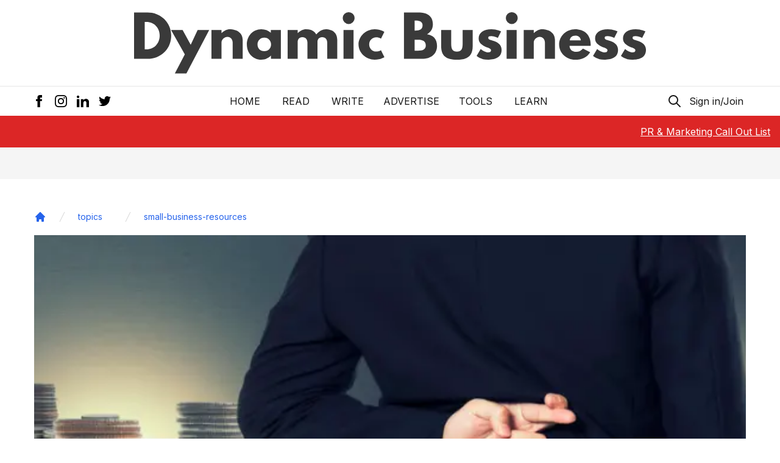

--- FILE ---
content_type: text/html; charset=utf-8
request_url: https://www.google.com/recaptcha/api2/aframe
body_size: 268
content:
<!DOCTYPE HTML><html><head><meta http-equiv="content-type" content="text/html; charset=UTF-8"></head><body><script nonce="QlM5e2ypFeQCOZKkXwJt9g">/** Anti-fraud and anti-abuse applications only. See google.com/recaptcha */ try{var clients={'sodar':'https://pagead2.googlesyndication.com/pagead/sodar?'};window.addEventListener("message",function(a){try{if(a.source===window.parent){var b=JSON.parse(a.data);var c=clients[b['id']];if(c){var d=document.createElement('img');d.src=c+b['params']+'&rc='+(localStorage.getItem("rc::a")?sessionStorage.getItem("rc::b"):"");window.document.body.appendChild(d);sessionStorage.setItem("rc::e",parseInt(sessionStorage.getItem("rc::e")||0)+1);localStorage.setItem("rc::h",'1769634690406');}}}catch(b){}});window.parent.postMessage("_grecaptcha_ready", "*");}catch(b){}</script></body></html>